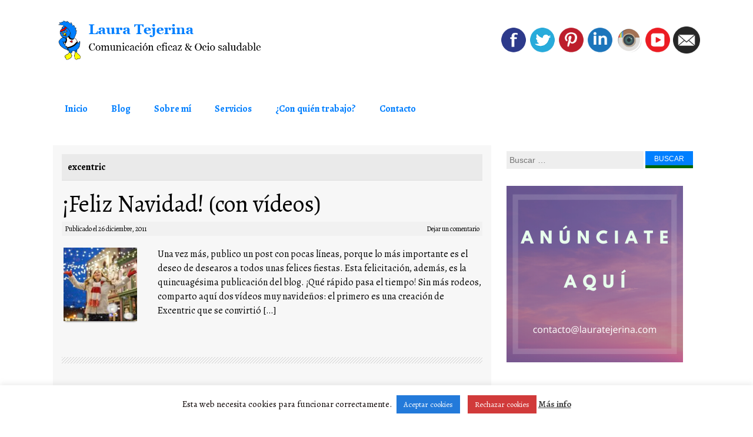

--- FILE ---
content_type: text/html; charset=UTF-8
request_url: https://lauratejerina.com/etiqueta/excentric/
body_size: 13691
content:
<!DOCTYPE html>
<html lang="es">
<head>
<meta charset="UTF-8">
<meta name="viewport" content="width=device-width, initial-scale=1">

<link rel="profile" href="https://gmpg.org/xfn/11">
<link rel="pingback" href="https://lauratejerina.com/xmlrpc.php">
	<link rel="shortcut icon" href="https://lauratejerina.com/wp-content/uploads/2014/08/favicon.png" />
<style>h2.site-description { display: none } </style><meta name='robots' content='index, follow, max-image-preview:large, max-snippet:-1, max-video-preview:-1' />

	<!-- This site is optimized with the Yoast SEO Premium plugin v24.0 (Yoast SEO v26.8) - https://yoast.com/product/yoast-seo-premium-wordpress/ -->
	<title>excentric &#8211; Laura Tejerina</title>
	<link rel="canonical" href="https://lauratejerina.com/etiqueta/excentric/" />
	<meta property="og:locale" content="es_ES" />
	<meta property="og:type" content="article" />
	<meta property="og:title" content="excentric archivos" />
	<meta property="og:url" content="https://lauratejerina.com/etiqueta/excentric/" />
	<meta property="og:site_name" content="Laura Tejerina" />
	<script type="application/ld+json" class="yoast-schema-graph">{"@context":"https://schema.org","@graph":[{"@type":"CollectionPage","@id":"https://lauratejerina.com/etiqueta/excentric/","url":"https://lauratejerina.com/etiqueta/excentric/","name":"excentric &#8211; Laura Tejerina","isPartOf":{"@id":"https://lauratejerina.com/#website"},"primaryImageOfPage":{"@id":"https://lauratejerina.com/etiqueta/excentric/#primaryimage"},"image":{"@id":"https://lauratejerina.com/etiqueta/excentric/#primaryimage"},"thumbnailUrl":"https://lauratejerina.com/wp-content/uploads/2011/12/feliz-navidad.jpg","breadcrumb":{"@id":"https://lauratejerina.com/etiqueta/excentric/#breadcrumb"},"inLanguage":"es"},{"@type":"ImageObject","inLanguage":"es","@id":"https://lauratejerina.com/etiqueta/excentric/#primaryimage","url":"https://lauratejerina.com/wp-content/uploads/2011/12/feliz-navidad.jpg","contentUrl":"https://lauratejerina.com/wp-content/uploads/2011/12/feliz-navidad.jpg","width":1280,"height":853,"caption":"¡Feliz Navidad! (con vídeos) – Laura Tejerina"},{"@type":"BreadcrumbList","@id":"https://lauratejerina.com/etiqueta/excentric/#breadcrumb","itemListElement":[{"@type":"ListItem","position":1,"name":"Portada","item":"https://lauratejerina.com/"},{"@type":"ListItem","position":2,"name":"excentric"}]},{"@type":"WebSite","@id":"https://lauratejerina.com/#website","url":"https://lauratejerina.com/","name":"Laura Tejerina","description":"Comunicación eficaz &amp; Ocio saludable","potentialAction":[{"@type":"SearchAction","target":{"@type":"EntryPoint","urlTemplate":"https://lauratejerina.com/?s={search_term_string}"},"query-input":{"@type":"PropertyValueSpecification","valueRequired":true,"valueName":"search_term_string"}}],"inLanguage":"es"}]}</script>
	<!-- / Yoast SEO Premium plugin. -->


<link rel="alternate" type="application/rss+xml" title="Laura Tejerina &raquo; Feed" href="https://lauratejerina.com/feed/" />
<link rel="alternate" type="application/rss+xml" title="Laura Tejerina &raquo; Feed de los comentarios" href="https://lauratejerina.com/comments/feed/" />
<link rel="alternate" type="application/rss+xml" title="Laura Tejerina &raquo; Etiqueta excentric del feed" href="https://lauratejerina.com/etiqueta/excentric/feed/" />
<!-- Shareaholic - https://www.shareaholic.com -->
<link rel='preload' href='//cdn.shareaholic.net/assets/pub/shareaholic.js' as='script'/>
<script data-no-minify='1' data-cfasync='false'>
_SHR_SETTINGS = {"endpoints":{"local_recs_url":"https:\/\/lauratejerina.com\/wp-admin\/admin-ajax.php?action=shareaholic_permalink_related","ajax_url":"https:\/\/lauratejerina.com\/wp-admin\/admin-ajax.php","share_counts_url":"https:\/\/lauratejerina.com\/wp-admin\/admin-ajax.php?action=shareaholic_share_counts_api"},"site_id":"6f258852815ef7b87b8e45e2fa373b14"};
</script>
<script data-no-minify='1' data-cfasync='false' src='//cdn.shareaholic.net/assets/pub/shareaholic.js' data-shr-siteid='6f258852815ef7b87b8e45e2fa373b14' async ></script>

<!-- Shareaholic Content Tags -->
<meta name='shareaholic:site_name' content='Laura Tejerina' />
<meta name='shareaholic:language' content='es' />
<meta name='shareaholic:article_visibility' content='private' />
<meta name='shareaholic:site_id' content='6f258852815ef7b87b8e45e2fa373b14' />
<meta name='shareaholic:wp_version' content='9.7.13' />

<!-- Shareaholic Content Tags End -->
		<!-- This site uses the Google Analytics by MonsterInsights plugin v9.0.2 - Using Analytics tracking - https://www.monsterinsights.com/ -->
							<script src="//www.googletagmanager.com/gtag/js?id=G-CW8RYWTM42"  data-cfasync="false" data-wpfc-render="false" type="text/javascript" async></script>
			<script data-cfasync="false" data-wpfc-render="false" type="text/javascript">
				var mi_version = '9.0.2';
				var mi_track_user = true;
				var mi_no_track_reason = '';
								var MonsterInsightsDefaultLocations = {"page_location":"https:\/\/lauratejerina.com\/etiqueta\/excentric\/"};
				if ( typeof MonsterInsightsPrivacyGuardFilter === 'function' ) {
					var MonsterInsightsLocations = (typeof MonsterInsightsExcludeQuery === 'object') ? MonsterInsightsPrivacyGuardFilter( MonsterInsightsExcludeQuery ) : MonsterInsightsPrivacyGuardFilter( MonsterInsightsDefaultLocations );
				} else {
					var MonsterInsightsLocations = (typeof MonsterInsightsExcludeQuery === 'object') ? MonsterInsightsExcludeQuery : MonsterInsightsDefaultLocations;
				}

								var disableStrs = [
										'ga-disable-G-CW8RYWTM42',
									];

				/* Function to detect opted out users */
				function __gtagTrackerIsOptedOut() {
					for (var index = 0; index < disableStrs.length; index++) {
						if (document.cookie.indexOf(disableStrs[index] + '=true') > -1) {
							return true;
						}
					}

					return false;
				}

				/* Disable tracking if the opt-out cookie exists. */
				if (__gtagTrackerIsOptedOut()) {
					for (var index = 0; index < disableStrs.length; index++) {
						window[disableStrs[index]] = true;
					}
				}

				/* Opt-out function */
				function __gtagTrackerOptout() {
					for (var index = 0; index < disableStrs.length; index++) {
						document.cookie = disableStrs[index] + '=true; expires=Thu, 31 Dec 2099 23:59:59 UTC; path=/';
						window[disableStrs[index]] = true;
					}
				}

				if ('undefined' === typeof gaOptout) {
					function gaOptout() {
						__gtagTrackerOptout();
					}
				}
								window.dataLayer = window.dataLayer || [];

				window.MonsterInsightsDualTracker = {
					helpers: {},
					trackers: {},
				};
				if (mi_track_user) {
					function __gtagDataLayer() {
						dataLayer.push(arguments);
					}

					function __gtagTracker(type, name, parameters) {
						if (!parameters) {
							parameters = {};
						}

						if (parameters.send_to) {
							__gtagDataLayer.apply(null, arguments);
							return;
						}

						if (type === 'event') {
														parameters.send_to = monsterinsights_frontend.v4_id;
							var hookName = name;
							if (typeof parameters['event_category'] !== 'undefined') {
								hookName = parameters['event_category'] + ':' + name;
							}

							if (typeof MonsterInsightsDualTracker.trackers[hookName] !== 'undefined') {
								MonsterInsightsDualTracker.trackers[hookName](parameters);
							} else {
								__gtagDataLayer('event', name, parameters);
							}
							
						} else {
							__gtagDataLayer.apply(null, arguments);
						}
					}

					__gtagTracker('js', new Date());
					__gtagTracker('set', {
						'developer_id.dZGIzZG': true,
											});
					if ( MonsterInsightsLocations.page_location ) {
						__gtagTracker('set', MonsterInsightsLocations);
					}
										__gtagTracker('config', 'G-CW8RYWTM42', {"forceSSL":"true","link_attribution":"true"} );
															window.gtag = __gtagTracker;										(function () {
						/* https://developers.google.com/analytics/devguides/collection/analyticsjs/ */
						/* ga and __gaTracker compatibility shim. */
						var noopfn = function () {
							return null;
						};
						var newtracker = function () {
							return new Tracker();
						};
						var Tracker = function () {
							return null;
						};
						var p = Tracker.prototype;
						p.get = noopfn;
						p.set = noopfn;
						p.send = function () {
							var args = Array.prototype.slice.call(arguments);
							args.unshift('send');
							__gaTracker.apply(null, args);
						};
						var __gaTracker = function () {
							var len = arguments.length;
							if (len === 0) {
								return;
							}
							var f = arguments[len - 1];
							if (typeof f !== 'object' || f === null || typeof f.hitCallback !== 'function') {
								if ('send' === arguments[0]) {
									var hitConverted, hitObject = false, action;
									if ('event' === arguments[1]) {
										if ('undefined' !== typeof arguments[3]) {
											hitObject = {
												'eventAction': arguments[3],
												'eventCategory': arguments[2],
												'eventLabel': arguments[4],
												'value': arguments[5] ? arguments[5] : 1,
											}
										}
									}
									if ('pageview' === arguments[1]) {
										if ('undefined' !== typeof arguments[2]) {
											hitObject = {
												'eventAction': 'page_view',
												'page_path': arguments[2],
											}
										}
									}
									if (typeof arguments[2] === 'object') {
										hitObject = arguments[2];
									}
									if (typeof arguments[5] === 'object') {
										Object.assign(hitObject, arguments[5]);
									}
									if ('undefined' !== typeof arguments[1].hitType) {
										hitObject = arguments[1];
										if ('pageview' === hitObject.hitType) {
											hitObject.eventAction = 'page_view';
										}
									}
									if (hitObject) {
										action = 'timing' === arguments[1].hitType ? 'timing_complete' : hitObject.eventAction;
										hitConverted = mapArgs(hitObject);
										__gtagTracker('event', action, hitConverted);
									}
								}
								return;
							}

							function mapArgs(args) {
								var arg, hit = {};
								var gaMap = {
									'eventCategory': 'event_category',
									'eventAction': 'event_action',
									'eventLabel': 'event_label',
									'eventValue': 'event_value',
									'nonInteraction': 'non_interaction',
									'timingCategory': 'event_category',
									'timingVar': 'name',
									'timingValue': 'value',
									'timingLabel': 'event_label',
									'page': 'page_path',
									'location': 'page_location',
									'title': 'page_title',
									'referrer' : 'page_referrer',
								};
								for (arg in args) {
																		if (!(!args.hasOwnProperty(arg) || !gaMap.hasOwnProperty(arg))) {
										hit[gaMap[arg]] = args[arg];
									} else {
										hit[arg] = args[arg];
									}
								}
								return hit;
							}

							try {
								f.hitCallback();
							} catch (ex) {
							}
						};
						__gaTracker.create = newtracker;
						__gaTracker.getByName = newtracker;
						__gaTracker.getAll = function () {
							return [];
						};
						__gaTracker.remove = noopfn;
						__gaTracker.loaded = true;
						window['__gaTracker'] = __gaTracker;
					})();
									} else {
										console.log("");
					(function () {
						function __gtagTracker() {
							return null;
						}

						window['__gtagTracker'] = __gtagTracker;
						window['gtag'] = __gtagTracker;
					})();
									}
			</script>
				<!-- / Google Analytics by MonsterInsights -->
		<style id='wp-img-auto-sizes-contain-inline-css' type='text/css'>
img:is([sizes=auto i],[sizes^="auto," i]){contain-intrinsic-size:3000px 1500px}
/*# sourceURL=wp-img-auto-sizes-contain-inline-css */
</style>
<style id='wp-emoji-styles-inline-css' type='text/css'>

	img.wp-smiley, img.emoji {
		display: inline !important;
		border: none !important;
		box-shadow: none !important;
		height: 1em !important;
		width: 1em !important;
		margin: 0 0.07em !important;
		vertical-align: -0.1em !important;
		background: none !important;
		padding: 0 !important;
	}
/*# sourceURL=wp-emoji-styles-inline-css */
</style>
<link rel='stylesheet' id='contact-form-7-css' href='https://lauratejerina.com/wp-content/plugins/contact-form-7/includes/css/styles.css?ver=6.1.4' type='text/css' media='all' />
<link rel='stylesheet' id='cookie-law-info-css' href='https://lauratejerina.com/wp-content/plugins/cookie-law-info/legacy/public/css/cookie-law-info-public.css?ver=3.3.9.1' type='text/css' media='all' />
<link rel='stylesheet' id='cookie-law-info-gdpr-css' href='https://lauratejerina.com/wp-content/plugins/cookie-law-info/legacy/public/css/cookie-law-info-gdpr.css?ver=3.3.9.1' type='text/css' media='all' />
<link rel='stylesheet' id='ccpdrc-style-css' href='https://lauratejerina.com/wp-content/plugins/content-copy-protection-disable-right-click/assets/style.css?ver=1.0.3' type='text/css' media='all' />
<link rel='stylesheet' id='coller-slider-style-css' href='https://lauratejerina.com/wp-content/themes/coller-pro/css/jquery.bxslider.css?ver=f418de8863b8b03e035cfaeb43abf6ca' type='text/css' media='all' />
<link rel='stylesheet' id='coller-style-css' href='https://lauratejerina.com/wp-content/themes/coller-pro/style.css?ver=f418de8863b8b03e035cfaeb43abf6ca' type='text/css' media='all' />
<link rel='stylesheet' id='coller-layout-css' href='https://lauratejerina.com/wp-content/themes/coller-pro/css/layouts/content-sidebar.css?ver=f418de8863b8b03e035cfaeb43abf6ca' type='text/css' media='all' />
<script type="text/javascript" src="https://lauratejerina.com/wp-content/plugins/google-analytics-premium/assets/js/frontend-gtag.min.js?ver=9.0.2" id="monsterinsights-frontend-script-js"></script>
<script data-cfasync="false" data-wpfc-render="false" type="text/javascript" id='monsterinsights-frontend-script-js-extra'>/* <![CDATA[ */
var monsterinsights_frontend = {"js_events_tracking":"true","download_extensions":"doc,pdf,ppt,zip,xls,docx,pptx,xlsx","inbound_paths":"[{\"path\":\"\\\/go\\\/\",\"label\":\"affiliate\"},{\"path\":\"\\\/recommend\\\/\",\"label\":\"affiliate\"}]","home_url":"https:\/\/lauratejerina.com","hash_tracking":"false","v4_id":"G-CW8RYWTM42"};/* ]]> */
</script>
<script type="text/javascript" src="https://lauratejerina.com/wp-includes/js/jquery/jquery.min.js?ver=3.7.1" id="jquery-core-js"></script>
<script type="text/javascript" src="https://lauratejerina.com/wp-includes/js/jquery/jquery-migrate.min.js?ver=3.4.1" id="jquery-migrate-js"></script>
<script type="text/javascript" id="cookie-law-info-js-extra">
/* <![CDATA[ */
var Cli_Data = {"nn_cookie_ids":[],"cookielist":[],"non_necessary_cookies":[],"ccpaEnabled":"","ccpaRegionBased":"","ccpaBarEnabled":"","strictlyEnabled":["necessary","obligatoire"],"ccpaType":"gdpr","js_blocking":"1","custom_integration":"","triggerDomRefresh":"","secure_cookies":""};
var cli_cookiebar_settings = {"animate_speed_hide":"500","animate_speed_show":"500","background":"#FFF","border":"#b1a6a6c2","border_on":"","button_1_button_colour":"#237ada","button_1_button_hover":"#1c62ae","button_1_link_colour":"#fff","button_1_as_button":"1","button_1_new_win":"","button_2_button_colour":"#333","button_2_button_hover":"#292929","button_2_link_colour":"#444","button_2_as_button":"","button_2_hidebar":"","button_3_button_colour":"#d13a3a","button_3_button_hover":"#a72e2e","button_3_link_colour":"#fff","button_3_as_button":"1","button_3_new_win":"","button_4_button_colour":"#000","button_4_button_hover":"#000000","button_4_link_colour":"#333333","button_4_as_button":"","button_7_button_colour":"#61a229","button_7_button_hover":"#4e8221","button_7_link_colour":"#fff","button_7_as_button":"1","button_7_new_win":"","font_family":"inherit","header_fix":"","notify_animate_hide":"1","notify_animate_show":"","notify_div_id":"#cookie-law-info-bar","notify_position_horizontal":"right","notify_position_vertical":"bottom","scroll_close":"","scroll_close_reload":"","accept_close_reload":"","reject_close_reload":"","showagain_tab":"","showagain_background":"#fff","showagain_border":"#000","showagain_div_id":"#cookie-law-info-again","showagain_x_position":"100px","text":"#0a0000","show_once_yn":"","show_once":"10000","logging_on":"","as_popup":"","popup_overlay":"1","bar_heading_text":"","cookie_bar_as":"banner","popup_showagain_position":"bottom-right","widget_position":"left"};
var log_object = {"ajax_url":"https://lauratejerina.com/wp-admin/admin-ajax.php"};
//# sourceURL=cookie-law-info-js-extra
/* ]]> */
</script>
<script type="text/javascript" src="https://lauratejerina.com/wp-content/plugins/cookie-law-info/legacy/public/js/cookie-law-info-public.js?ver=3.3.9.1" id="cookie-law-info-js"></script>
<script type="text/javascript" src="https://lauratejerina.com/wp-content/themes/coller-pro/js/jquery.bxslider.min.js?ver=f418de8863b8b03e035cfaeb43abf6ca" id="coller-slider-js"></script>
<script type="text/javascript" src="https://lauratejerina.com/wp-content/themes/coller-pro/js/mm.js?ver=f418de8863b8b03e035cfaeb43abf6ca" id="coller-mm-js"></script>
<link rel="https://api.w.org/" href="https://lauratejerina.com/wp-json/" /><link rel="alternate" title="JSON" type="application/json" href="https://lauratejerina.com/wp-json/wp/v2/tags/359" /><link rel="EditURI" type="application/rsd+xml" title="RSD" href="https://lauratejerina.com/xmlrpc.php?rsd" />
<style>h1.menu-toggle { display: none; }</style><style></style>  		<style id="coller-custom-style">
  		  			a,
  			h1.entry-title a:hover,
  			.widget a:hover
  			 { color: #007fff }
  			.widget_search input[type=submit],.widget_search input[type=submit]:hover 
  			{ background: #007fff }
  			.main-navigation li:hover > a
  			{border-top: #007fff solid 4px;}
  		  		  			.site-description { color: #007fff }
  		  		  			h1.site-title a { color: #007fff }
  		  		  			.main-navigation { background: #ffffff }
  		  		  			.main-navigation a { color: #007fff }
  		  		  			.main-navigation ul ul, .main-navigation li:hover > a { background: #e8e8e8 }
  		  		  			.main-navigation ul ul a, .main-navigation li:hover > a { color: #007fff }
  		  		  			.main-navigation ul ul li:hover > a { background: #b5b5b5 }
  		  		  			.main-navigation ul ul li:hover > a { color: #007fff }
  		  		  		  			#secondary { background: #ffffff }
  		  		  			#primary,
  			#primary .entry-title a,
  			#primary .entry-meta a
  			{ color: #000000 }
  		  		  			#secondary,
  			#secondary .widget a,
  			#secondary h1.widget-title
  			{ color: #000000 }
  		  		  			#colophon { background: #FFFFFF }
  		  		  			#colophon { color: #404040 }
  		  		</style>
  	
  			  	   <link href='https://fonts.googleapis.com/css?family=Alegreya:400,700' rel='stylesheet' type='text/css'>
			  	   <style>body { font-family: "Alegreya", sans-serif;}</style>
			   </head>

<body data-rsssl=1 class="archive tag tag-excentric tag-359 wp-theme-coller-pro">
<div id="page" class="hfeed site">
		<header id="masthead" class="site-header" role="banner">
		<div class="site-branding">
			<h1 class="site-title logo-container"><a href="https://lauratejerina.com/" title="Laura Tejerina" rel="home">
      <img class='main_logo' src='https://lauratejerina.com/wp-content/uploads/2014/08/logotipo.png' title='Laura Tejerina'></a></h1>		</div>
        
        <div id="social_icons">
		    			 <a target="_blank" href="https://facebook.com/quierosertublogger" title="Facebook" ><img src="https://lauratejerina.com/wp-content/themes/coller-pro/images/facebook.png"></a>
                         			 <a target="_blank" href="http://twitter.com/lauratejerina" title="Twitter" ><img src="https://lauratejerina.com/wp-content/themes/coller-pro/images/twitter.png"></a>
                                       			 <a target="_blank" href="https://pinterest.com/lauratejerina" title="Pinterest" ><img src="https://lauratejerina.com/wp-content/themes/coller-pro/images/pinterest.png"></a>
                          			 <a target="_blank" href="https://es.linkedin.com/in/lautegar" title="Linked In" ><img src="https://lauratejerina.com/wp-content/themes/coller-pro/images/linkedin.png"></a>
                          			 <a target="_blank" href="https://instagram.com/pelucheando" title="Instagram" ><img src="https://lauratejerina.com/wp-content/themes/coller-pro/images/instagram.png"></a>
                          			 <a target="_blank" href="https://youtube.com/lauratejerina" title="YouTube" ><img src="https://lauratejerina.com/wp-content/themes/coller-pro/images/youtube.png"></a>
                                                                 			 <a target="_blank" href="contacto" title="Mail" ><img src="https://lauratejerina.com/wp-content/themes/coller-pro/images/mail.png"></a>
                       </div>	
        
	</header><!-- #masthead -->
    <style>
    	#masthead {
	    	background: url();
	    	    	}
    </style>	
       <nav id="site-navigation" class="main-navigation" role="navigation">
         <div id="nav-container">
			<h1 class="menu-toggle">Menú</h1>
			<div class="screen-reader-text skip-link"><a href="#content" title="Saltar al contenido">Saltar al contenido</a></div>

			<div class="menu-menu-1-container"><ul id="menu-menu-1" class="menu"><li id="menu-item-2041" class="menu-item menu-item-type-custom menu-item-object-custom menu-item-home menu-item-2041"><a href="https://lauratejerina.com">Inicio</a></li>
<li id="menu-item-2036" class="menu-item menu-item-type-custom menu-item-object-custom menu-item-home menu-item-has-children menu-item-2036"><a href="https://lauratejerina.com">Blog</a>
<ul class="sub-menu">
	<li id="menu-item-2029" class="menu-item menu-item-type-taxonomy menu-item-object-category menu-item-2029"><a href="https://lauratejerina.com/secciones/experiencias/">Experiencias</a></li>
	<li id="menu-item-2033" class="menu-item menu-item-type-taxonomy menu-item-object-category menu-item-2033"><a href="https://lauratejerina.com/secciones/fitness/">Fitness</a></li>
	<li id="menu-item-2031" class="menu-item menu-item-type-taxonomy menu-item-object-category menu-item-2031"><a href="https://lauratejerina.com/secciones/tecnologia/">Tecnología</a></li>
	<li id="menu-item-2034" class="menu-item menu-item-type-taxonomy menu-item-object-category menu-item-2034"><a href="https://lauratejerina.com/secciones/redes-sociales/">Redes sociales</a></li>
	<li id="menu-item-2035" class="menu-item menu-item-type-taxonomy menu-item-object-category menu-item-2035"><a href="https://lauratejerina.com/secciones/follow-friday/">Mis #FF</a></li>
	<li id="menu-item-2032" class="menu-item menu-item-type-taxonomy menu-item-object-category menu-item-2032"><a href="https://lauratejerina.com/secciones/peluches/">Peluches</a></li>
	<li id="menu-item-2030" class="menu-item menu-item-type-taxonomy menu-item-object-category menu-item-2030"><a href="https://lauratejerina.com/secciones/mas/">Más&#8230;</a></li>
</ul>
</li>
<li id="menu-item-2028" class="menu-item menu-item-type-post_type menu-item-object-page menu-item-2028"><a href="https://lauratejerina.com/sobre-mi/">Sobre mí</a></li>
<li id="menu-item-2465" class="menu-item menu-item-type-post_type menu-item-object-page menu-item-2465"><a href="https://lauratejerina.com/servicios/">Servicios</a></li>
<li id="menu-item-2026" class="menu-item menu-item-type-post_type menu-item-object-page menu-item-2026"><a href="https://lauratejerina.com/clientes/">¿Con quién trabajo?</a></li>
<li id="menu-item-2027" class="menu-item menu-item-type-post_type menu-item-object-page menu-item-2027"><a href="https://lauratejerina.com/contacto/">Contacto</a></li>
</ul></div>          </div>  
		</nav><!-- #site-navigation -->
        

	<div id="content" class="site-content">
    
	<section id="primary" class="content-area">
		<main id="main" class="site-main" role="main">

		
			<header class="page-header">
				<h1 class="page-title">
					excentric				</h1>
							</header><!-- .page-header -->

						
				
<article id="post-1726" class="post-1726 post type-post status-publish format-standard has-post-thumbnail hentry category-mas tag-21 tag-22 tag-excentric tag-feliz-ano-nuevo tag-feliz-navidad tag-javier-san-roman tag-los-padres-no-existen tag-mas-2 tag-mis-mejores-deseos tag-navidad tag-redes-sociales-2 tag-reyes-magos tag-social-media tag-tecnologia-2">
	<header class="entry-header">
		<h1 class="entry-title"><a href="https://lauratejerina.com/feliz-navidad-2011-videos/" rel="bookmark">¡Feliz Navidad! (con vídeos)</a></h1>

				<div class="entry-meta">
			<span class="posted-on">Publicado el <a href="https://lauratejerina.com/feliz-navidad-2011-videos/" title="5:18 pm" rel="bookmark"><time class="entry-date published" datetime="2011-12-26T17:18:18+01:00">26 diciembre, 2011</time><time class="updated" datetime="2019-11-03T17:56:26+01:00">3 noviembre, 2019</time></a></span><span class="byline"> por <span class="author vcard"><a class="url fn n" href="https://lauratejerina.com/author/laubolly2/" title="Ver todos los posts de Laura Tejerina">Laura Tejerina</a></span></span>            		<span class="comments-link"> <a href="https://lauratejerina.com/feliz-navidad-2011-videos/#respond">Dejar un comentario</a></span>
				</div><!-- .entry-meta -->
			</header><!-- .entry-header -->

	        <div id="featured_image">
    	<img width="150" height="150" src="https://lauratejerina.com/wp-content/uploads/2011/12/feliz-navidad-150x150.jpg" class="attachment-150x150 size-150x150 wp-post-image" alt="¡Feliz Navidad! (con vídeos) – Laura Tejerina" decoding="async" />    </div>
    	<div class="entry-content">
		<div style='display:none;' class='shareaholic-canvas' data-app='share_buttons' data-title='¡Feliz Navidad! (con vídeos)' data-link='https://lauratejerina.com/feliz-navidad-2011-videos/' data-app-id-name='category_above_content'></div><p>Una vez más, publico un post con pocas líneas, porque lo más importante es el deseo de desearos a todos unas felices fiestas. Esta felicitación, además, es la quincuagésima publicación del blog. ¡Qué rápido pasa el tiempo! Sin más rodeos, comparto aquí dos vídeos muy navideños: el primero es una creación de Excentric que se convirtió [&hellip;]</p>
<div style='display:none;' class='shareaholic-canvas' data-app='share_buttons' data-title='¡Feliz Navidad! (con vídeos)' data-link='https://lauratejerina.com/feliz-navidad-2011-videos/' data-app-id-name='category_below_content'></div>	</div><!-- .entry-content -->
	
</article><!-- #post-## -->

			
			
		
		</main><!-- #main -->
	</section><!-- #primary -->

	<div id="secondary" class="widget-area" role="complementary">
				<aside id="search-2" class="widget widget_search"><form role="search" method="get" class="search-form" action="https://lauratejerina.com/">
	<label>
		<span class="screen-reader-text">Buscar...</span>
		<input type="search" class="search-field" placeholder="Buscar &hellip;" value="" name="s" title="Buscar...">
	</label>
	<input type="submit" class="search-submit" value="Buscar">
</form>
</aside><aside id="media_image-2" class="widget widget_media_image"><a href="mailto:contacto@lauratejerina.com"><img width="300" height="300" src="https://lauratejerina.com/wp-content/uploads/2020/03/anúnciate-aquí-banner-laura-tejerina-300x300.png" class="image wp-image-11011  attachment-medium size-medium" alt="Anúnciate aquí – Laura Tejerina" style="max-width: 100%; height: auto;" decoding="async" loading="lazy" srcset="https://lauratejerina.com/wp-content/uploads/2020/03/anúnciate-aquí-banner-laura-tejerina.png 300w, https://lauratejerina.com/wp-content/uploads/2020/03/anúnciate-aquí-banner-laura-tejerina-150x150.png 150w" sizes="auto, (max-width: 300px) 100vw, 300px" /></a></aside><aside id="text-3" class="widget widget_text"><h1 class="widget-title">¿Necesitas contenidos para tu blog?</h1>			<div class="textwidget"><a href="http://quierosertublogger.com" target="_blank"><img src="https://lauratejerina.com/wp-content/uploads/2019/09/quierosertublogger-web.png"></a> </div>
		</aside><aside id="text-4" class="widget widget_text"><h1 class="widget-title">Aprende sobre turismo cinematográfico</h1>			<div class="textwidget"><a href="http://cineturismo.es" target="_blank"><img src="https://lauratejerina.com/wp-content/uploads/2019/11/cineturismo-logo-negro-ampliado.jpg"></a> </div>
		</aside><aside id="text-7" class="widget widget_text"><h1 class="widget-title">Mis servicios de deporte y bienestar en Madrid</h1>			<div class="textwidget"><a href="http://despiertayentrena.com" target="_blank"><img src="https://lauratejerina.com/wp-content/uploads/2015/09/despierta-y-entrena-e1442863365665.jpg"></a> </div>
		</aside><aside id="text-8" class="widget widget_text"><h1 class="widget-title">Mi herramienta de marketing favorita</h1>			<div class="textwidget"><p><a href="https://coschedule.com/r/o787304" target="_blank"><img decoding="async" src="https://lauratejerina.com/wp-content/uploads/2020/08/coschedule-logo.jpg" /></a></p>
</div>
		</aside><aside id="text-9" class="widget widget_text"><h1 class="widget-title">Coaching por chat</h1>			<div class="textwidget"><p style="text-align: center;"><a href="https://www.coach.me/find-a-coach?ref=2Jgw5" target="_blank" rel="noopener">Find a coach</a>!</p>
<p><a href="https://www.coach.me/find-a-coach?ref=2Jgw5" target="_blank" rel="noopener"><img loading="lazy" decoding="async" class="aligncenter" src="https://lauratejerina.com/wp-content/uploads/2021/11/coach.me-laura-tejerina.png" alt="" width="300" height="300" /></a></p>
<p>&nbsp;</p>
</div>
		</aside>	</div><!-- #secondary -->

	</div><!-- #content -->

	<footer id="colophon" class="site-footer" role="contentinfo">
        <div id="footer-container">
            <div id="footer-navigation"> 
            <div class="menu-menu-2-container"><ul id="menu-menu-2" class="menu"><li id="menu-item-2042" class="menu-item menu-item-type-custom menu-item-object-custom menu-item-home menu-item-2042"><a href="https://lauratejerina.com">Inicio</a></li>
<li id="menu-item-2040" class="menu-item menu-item-type-post_type menu-item-object-page menu-item-2040"><a href="https://lauratejerina.com/sobre-mi/">Sobre mí</a></li>
<li id="menu-item-2466" class="menu-item menu-item-type-post_type menu-item-object-page menu-item-2466"><a href="https://lauratejerina.com/servicios/">Servicios</a></li>
<li id="menu-item-2038" class="menu-item menu-item-type-post_type menu-item-object-page menu-item-2038"><a href="https://lauratejerina.com/clientes/">Clientes</a></li>
<li id="menu-item-2039" class="menu-item menu-item-type-post_type menu-item-object-page menu-item-2039"><a href="https://lauratejerina.com/contacto/">Contacto</a></li>
</ul></div>            </div> 
            
            
        	            <div id="footertext">
           © Laura Tejerina. Todos los derechos reservados. | <a href="https://lauratejerina.com/aviso-legal">Aviso legal</a> | <a href="https://lauratejerina.com/politica-de-privacidad">Política de privacidad</a> | <a href="https://lauratejerina.com/aviso-de-cookies">Política de cookies</a> </div> 	
			        	 
            
                       <div class="site-info">
                                Diseño adaptado por Laura Tejerina a partir de Coller, un tema Wordpress de <a href="http://rohitink.com" rel="designer">Rohit Tripathi</a>            </div><!-- .site-info -->
          
        </div><!--#footer-container--> 
	</footer><!-- #colophon -->
</div><!-- #page -->
	<script type="speculationrules">
{"prefetch":[{"source":"document","where":{"and":[{"href_matches":"/*"},{"not":{"href_matches":["/wp-*.php","/wp-admin/*","/wp-content/uploads/*","/wp-content/*","/wp-content/plugins/*","/wp-content/themes/coller-pro/*","/*\\?(.+)"]}},{"not":{"selector_matches":"a[rel~=\"nofollow\"]"}},{"not":{"selector_matches":".no-prefetch, .no-prefetch a"}}]},"eagerness":"conservative"}]}
</script>
<!--googleoff: all--><div id="cookie-law-info-bar" data-nosnippet="true"><span>Esta web necesita cookies para funcionar correctamente. <a role='button' data-cli_action="accept" id="cookie_action_close_header" class="medium cli-plugin-button cli-plugin-main-button cookie_action_close_header cli_action_button wt-cli-accept-btn" style="margin:5px">Aceptar cookies</a> <a role='button' id="cookie_action_close_header_reject" class="medium cli-plugin-button cli-plugin-main-button cookie_action_close_header_reject cli_action_button wt-cli-reject-btn" data-cli_action="reject">Rechazar cookies</a> <a href="https://lauratejerina.com/aviso-de-cookies" id="CONSTANT_OPEN_URL" target="_blank" class="cli-plugin-main-link">Más info</a></span></div><div id="cookie-law-info-again" data-nosnippet="true"><span id="cookie_hdr_showagain">Manage consent</span></div><div class="cli-modal" data-nosnippet="true" id="cliSettingsPopup" tabindex="-1" role="dialog" aria-labelledby="cliSettingsPopup" aria-hidden="true">
  <div class="cli-modal-dialog" role="document">
	<div class="cli-modal-content cli-bar-popup">
		  <button type="button" class="cli-modal-close" id="cliModalClose">
			<svg class="" viewBox="0 0 24 24"><path d="M19 6.41l-1.41-1.41-5.59 5.59-5.59-5.59-1.41 1.41 5.59 5.59-5.59 5.59 1.41 1.41 5.59-5.59 5.59 5.59 1.41-1.41-5.59-5.59z"></path><path d="M0 0h24v24h-24z" fill="none"></path></svg>
			<span class="wt-cli-sr-only">Cerrar</span>
		  </button>
		  <div class="cli-modal-body">
			<div class="cli-container-fluid cli-tab-container">
	<div class="cli-row">
		<div class="cli-col-12 cli-align-items-stretch cli-px-0">
			<div class="cli-privacy-overview">
				<h4>Privacy Overview</h4>				<div class="cli-privacy-content">
					<div class="cli-privacy-content-text">This website uses cookies to improve your experience while you navigate through the website. Out of these, the cookies that are categorized as necessary are stored on your browser as they are essential for the working of basic functionalities of the website. We also use third-party cookies that help us analyze and understand how you use this website. These cookies will be stored in your browser only with your consent. You also have the option to opt-out of these cookies. But opting out of some of these cookies may affect your browsing experience.</div>
				</div>
				<a class="cli-privacy-readmore" aria-label="Mostrar más" role="button" data-readmore-text="Mostrar más" data-readless-text="Mostrar menos"></a>			</div>
		</div>
		<div class="cli-col-12 cli-align-items-stretch cli-px-0 cli-tab-section-container">
												<div class="cli-tab-section">
						<div class="cli-tab-header">
							<a role="button" tabindex="0" class="cli-nav-link cli-settings-mobile" data-target="necessary" data-toggle="cli-toggle-tab">
								Necessary							</a>
															<div class="wt-cli-necessary-checkbox">
									<input type="checkbox" class="cli-user-preference-checkbox"  id="wt-cli-checkbox-necessary" data-id="checkbox-necessary" checked="checked"  />
									<label class="form-check-label" for="wt-cli-checkbox-necessary">Necessary</label>
								</div>
								<span class="cli-necessary-caption">Siempre activado</span>
													</div>
						<div class="cli-tab-content">
							<div class="cli-tab-pane cli-fade" data-id="necessary">
								<div class="wt-cli-cookie-description">
									Necessary cookies are absolutely essential for the website to function properly. This category only includes cookies that ensures basic functionalities and security features of the website. These cookies do not store any personal information.								</div>
							</div>
						</div>
					</div>
																	<div class="cli-tab-section">
						<div class="cli-tab-header">
							<a role="button" tabindex="0" class="cli-nav-link cli-settings-mobile" data-target="non-necessary" data-toggle="cli-toggle-tab">
								Non-necessary							</a>
															<div class="cli-switch">
									<input type="checkbox" id="wt-cli-checkbox-non-necessary" class="cli-user-preference-checkbox"  data-id="checkbox-non-necessary" checked='checked' />
									<label for="wt-cli-checkbox-non-necessary" class="cli-slider" data-cli-enable="Activado" data-cli-disable="Desactivado"><span class="wt-cli-sr-only">Non-necessary</span></label>
								</div>
													</div>
						<div class="cli-tab-content">
							<div class="cli-tab-pane cli-fade" data-id="non-necessary">
								<div class="wt-cli-cookie-description">
									Any cookies that may not be particularly necessary for the website to function and is used specifically to collect user personal data via analytics, ads, other embedded contents are termed as non-necessary cookies. It is mandatory to procure user consent prior to running these cookies on your website.								</div>
							</div>
						</div>
					</div>
										</div>
	</div>
</div>
		  </div>
		  <div class="cli-modal-footer">
			<div class="wt-cli-element cli-container-fluid cli-tab-container">
				<div class="cli-row">
					<div class="cli-col-12 cli-align-items-stretch cli-px-0">
						<div class="cli-tab-footer wt-cli-privacy-overview-actions">
						
															<a id="wt-cli-privacy-save-btn" role="button" tabindex="0" data-cli-action="accept" class="wt-cli-privacy-btn cli_setting_save_button wt-cli-privacy-accept-btn cli-btn">GUARDAR Y ACEPTAR</a>
													</div>
						
					</div>
				</div>
			</div>
		</div>
	</div>
  </div>
</div>
<div class="cli-modal-backdrop cli-fade cli-settings-overlay"></div>
<div class="cli-modal-backdrop cli-fade cli-popupbar-overlay"></div>
<!--googleon: all--><script type="text/javascript">
		/* MonsterInsights Scroll Tracking */
		if ( typeof(jQuery) !== 'undefined' ) {
		jQuery( document ).ready(function(){
		function monsterinsights_scroll_tracking_load() {
		if ( ( typeof(__gaTracker) !== 'undefined' && __gaTracker && __gaTracker.hasOwnProperty( "loaded" ) && __gaTracker.loaded == true ) || ( typeof(__gtagTracker) !== 'undefined' && __gtagTracker ) ) {
		(function(factory) {
		factory(jQuery);
		}(function($) {

		/* Scroll Depth */
		"use strict";
		var defaults = {
		percentage: true
		};

		var $window = $(window),
		cache = [],
		scrollEventBound = false,
		lastPixelDepth = 0;

		/*
		* Plugin
		*/

		$.scrollDepth = function(options) {

		var startTime = +new Date();

		options = $.extend({}, defaults, options);

		/*
		* Functions
		*/

		function sendEvent(action, label, scrollDistance, timing) {
		if ( 'undefined' === typeof MonsterInsightsObject || 'undefined' === typeof MonsterInsightsObject.sendEvent ) {
		return;
		}
			var paramName = action.toLowerCase();
	var fieldsArray = {
	send_to: 'G-CW8RYWTM42',
	non_interaction: true
	};
	fieldsArray[paramName] = label;

	if (arguments.length > 3) {
	fieldsArray.scroll_timing = timing
	MonsterInsightsObject.sendEvent('event', 'scroll_depth', fieldsArray);
	} else {
	MonsterInsightsObject.sendEvent('event', 'scroll_depth', fieldsArray);
	}
			}

		function calculateMarks(docHeight) {
		return {
		'25%' : parseInt(docHeight * 0.25, 10),
		'50%' : parseInt(docHeight * 0.50, 10),
		'75%' : parseInt(docHeight * 0.75, 10),
		/* Cushion to trigger 100% event in iOS */
		'100%': docHeight - 5
		};
		}

		function checkMarks(marks, scrollDistance, timing) {
		/* Check each active mark */
		$.each(marks, function(key, val) {
		if ( $.inArray(key, cache) === -1 && scrollDistance >= val ) {
		sendEvent('Percentage', key, scrollDistance, timing);
		cache.push(key);
		}
		});
		}

		function rounded(scrollDistance) {
		/* Returns String */
		return (Math.floor(scrollDistance/250) * 250).toString();
		}

		function init() {
		bindScrollDepth();
		}

		/*
		* Public Methods
		*/

		/* Reset Scroll Depth with the originally initialized options */
		$.scrollDepth.reset = function() {
		cache = [];
		lastPixelDepth = 0;
		$window.off('scroll.scrollDepth');
		bindScrollDepth();
		};

		/* Add DOM elements to be tracked */
		$.scrollDepth.addElements = function(elems) {

		if (typeof elems == "undefined" || !$.isArray(elems)) {
		return;
		}

		$.merge(options.elements, elems);

		/* If scroll event has been unbound from window, rebind */
		if (!scrollEventBound) {
		bindScrollDepth();
		}

		};

		/* Remove DOM elements currently tracked */
		$.scrollDepth.removeElements = function(elems) {

		if (typeof elems == "undefined" || !$.isArray(elems)) {
		return;
		}

		$.each(elems, function(index, elem) {

		var inElementsArray = $.inArray(elem, options.elements);
		var inCacheArray = $.inArray(elem, cache);

		if (inElementsArray != -1) {
		options.elements.splice(inElementsArray, 1);
		}

		if (inCacheArray != -1) {
		cache.splice(inCacheArray, 1);
		}

		});

		};

		/*
		* Throttle function borrowed from:
		* Underscore.js 1.5.2
		* http://underscorejs.org
		* (c) 2009-2013 Jeremy Ashkenas, DocumentCloud and Investigative Reporters & Editors
		* Underscore may be freely distributed under the MIT license.
		*/

		function throttle(func, wait) {
		var context, args, result;
		var timeout = null;
		var previous = 0;
		var later = function() {
		previous = new Date;
		timeout = null;
		result = func.apply(context, args);
		};
		return function() {
		var now = new Date;
		if (!previous) previous = now;
		var remaining = wait - (now - previous);
		context = this;
		args = arguments;
		if (remaining <= 0) {
		clearTimeout(timeout);
		timeout = null;
		previous = now;
		result = func.apply(context, args);
		} else if (!timeout) {
		timeout = setTimeout(later, remaining);
		}
		return result;
		};
		}

		/*
		* Scroll Event
		*/

		function bindScrollDepth() {

		scrollEventBound = true;

		$window.on('scroll.scrollDepth', throttle(function() {
		/*
		* We calculate document and window height on each scroll event to
		* account for dynamic DOM changes.
		*/

		var docHeight = $(document).height(),
		winHeight = window.innerHeight ? window.innerHeight : $window.height(),
		scrollDistance = $window.scrollTop() + winHeight,

		/* Recalculate percentage marks */
		marks = calculateMarks(docHeight),

		/* Timing */
		timing = +new Date - startTime;

		checkMarks(marks, scrollDistance, timing);
		}, 500));

		}

		init();
		};

		/* UMD export */
		return $.scrollDepth;

		}));

		jQuery.scrollDepth();
		} else {
		setTimeout(monsterinsights_scroll_tracking_load, 200);
		}
		}
		monsterinsights_scroll_tracking_load();
		});
		}
		/* End MonsterInsights Scroll Tracking */
		
</script><script type="text/javascript" src="https://lauratejerina.com/wp-includes/js/dist/hooks.min.js?ver=dd5603f07f9220ed27f1" id="wp-hooks-js"></script>
<script type="text/javascript" src="https://lauratejerina.com/wp-includes/js/dist/i18n.min.js?ver=c26c3dc7bed366793375" id="wp-i18n-js"></script>
<script type="text/javascript" id="wp-i18n-js-after">
/* <![CDATA[ */
wp.i18n.setLocaleData( { 'text direction\u0004ltr': [ 'ltr' ] } );
//# sourceURL=wp-i18n-js-after
/* ]]> */
</script>
<script type="text/javascript" src="https://lauratejerina.com/wp-content/plugins/contact-form-7/includes/swv/js/index.js?ver=6.1.4" id="swv-js"></script>
<script type="text/javascript" id="contact-form-7-js-translations">
/* <![CDATA[ */
( function( domain, translations ) {
	var localeData = translations.locale_data[ domain ] || translations.locale_data.messages;
	localeData[""].domain = domain;
	wp.i18n.setLocaleData( localeData, domain );
} )( "contact-form-7", {"translation-revision-date":"2025-12-01 15:45:40+0000","generator":"GlotPress\/4.0.3","domain":"messages","locale_data":{"messages":{"":{"domain":"messages","plural-forms":"nplurals=2; plural=n != 1;","lang":"es"},"This contact form is placed in the wrong place.":["Este formulario de contacto est\u00e1 situado en el lugar incorrecto."],"Error:":["Error:"]}},"comment":{"reference":"includes\/js\/index.js"}} );
//# sourceURL=contact-form-7-js-translations
/* ]]> */
</script>
<script type="text/javascript" id="contact-form-7-js-before">
/* <![CDATA[ */
var wpcf7 = {
    "api": {
        "root": "https:\/\/lauratejerina.com\/wp-json\/",
        "namespace": "contact-form-7\/v1"
    }
};
//# sourceURL=contact-form-7-js-before
/* ]]> */
</script>
<script type="text/javascript" src="https://lauratejerina.com/wp-content/plugins/contact-form-7/includes/js/index.js?ver=6.1.4" id="contact-form-7-js"></script>
<script type="text/javascript" id="ccpdrc-script-js-extra">
/* <![CDATA[ */
var ccpdrc_settings = {"right_click":"1","right_click_message":"","cut_copy_paste":"1","cut_copy_paste_message":"","view_source":"","view_source_message":"","image_drag_drop":"1","image_drag_drop_message":"","content_selection":"1","content_selection_message":""};
//# sourceURL=ccpdrc-script-js-extra
/* ]]> */
</script>
<script type="text/javascript" src="https://lauratejerina.com/wp-content/plugins/content-copy-protection-disable-right-click/assets/script.js?ver=1.0.3" id="ccpdrc-script-js"></script>
<script type="text/javascript" src="https://lauratejerina.com/wp-content/themes/coller-pro/js/navigation.js?ver=20120206" id="coller-navigation-js"></script>
<script type="text/javascript" src="https://lauratejerina.com/wp-content/themes/coller-pro/js/skip-link-focus-fix.js?ver=20130115" id="coller-skip-link-focus-fix-js"></script>
<script id="wp-emoji-settings" type="application/json">
{"baseUrl":"https://s.w.org/images/core/emoji/17.0.2/72x72/","ext":".png","svgUrl":"https://s.w.org/images/core/emoji/17.0.2/svg/","svgExt":".svg","source":{"concatemoji":"https://lauratejerina.com/wp-includes/js/wp-emoji-release.min.js?ver=f418de8863b8b03e035cfaeb43abf6ca"}}
</script>
<script type="module">
/* <![CDATA[ */
/*! This file is auto-generated */
const a=JSON.parse(document.getElementById("wp-emoji-settings").textContent),o=(window._wpemojiSettings=a,"wpEmojiSettingsSupports"),s=["flag","emoji"];function i(e){try{var t={supportTests:e,timestamp:(new Date).valueOf()};sessionStorage.setItem(o,JSON.stringify(t))}catch(e){}}function c(e,t,n){e.clearRect(0,0,e.canvas.width,e.canvas.height),e.fillText(t,0,0);t=new Uint32Array(e.getImageData(0,0,e.canvas.width,e.canvas.height).data);e.clearRect(0,0,e.canvas.width,e.canvas.height),e.fillText(n,0,0);const a=new Uint32Array(e.getImageData(0,0,e.canvas.width,e.canvas.height).data);return t.every((e,t)=>e===a[t])}function p(e,t){e.clearRect(0,0,e.canvas.width,e.canvas.height),e.fillText(t,0,0);var n=e.getImageData(16,16,1,1);for(let e=0;e<n.data.length;e++)if(0!==n.data[e])return!1;return!0}function u(e,t,n,a){switch(t){case"flag":return n(e,"\ud83c\udff3\ufe0f\u200d\u26a7\ufe0f","\ud83c\udff3\ufe0f\u200b\u26a7\ufe0f")?!1:!n(e,"\ud83c\udde8\ud83c\uddf6","\ud83c\udde8\u200b\ud83c\uddf6")&&!n(e,"\ud83c\udff4\udb40\udc67\udb40\udc62\udb40\udc65\udb40\udc6e\udb40\udc67\udb40\udc7f","\ud83c\udff4\u200b\udb40\udc67\u200b\udb40\udc62\u200b\udb40\udc65\u200b\udb40\udc6e\u200b\udb40\udc67\u200b\udb40\udc7f");case"emoji":return!a(e,"\ud83e\u1fac8")}return!1}function f(e,t,n,a){let r;const o=(r="undefined"!=typeof WorkerGlobalScope&&self instanceof WorkerGlobalScope?new OffscreenCanvas(300,150):document.createElement("canvas")).getContext("2d",{willReadFrequently:!0}),s=(o.textBaseline="top",o.font="600 32px Arial",{});return e.forEach(e=>{s[e]=t(o,e,n,a)}),s}function r(e){var t=document.createElement("script");t.src=e,t.defer=!0,document.head.appendChild(t)}a.supports={everything:!0,everythingExceptFlag:!0},new Promise(t=>{let n=function(){try{var e=JSON.parse(sessionStorage.getItem(o));if("object"==typeof e&&"number"==typeof e.timestamp&&(new Date).valueOf()<e.timestamp+604800&&"object"==typeof e.supportTests)return e.supportTests}catch(e){}return null}();if(!n){if("undefined"!=typeof Worker&&"undefined"!=typeof OffscreenCanvas&&"undefined"!=typeof URL&&URL.createObjectURL&&"undefined"!=typeof Blob)try{var e="postMessage("+f.toString()+"("+[JSON.stringify(s),u.toString(),c.toString(),p.toString()].join(",")+"));",a=new Blob([e],{type:"text/javascript"});const r=new Worker(URL.createObjectURL(a),{name:"wpTestEmojiSupports"});return void(r.onmessage=e=>{i(n=e.data),r.terminate(),t(n)})}catch(e){}i(n=f(s,u,c,p))}t(n)}).then(e=>{for(const n in e)a.supports[n]=e[n],a.supports.everything=a.supports.everything&&a.supports[n],"flag"!==n&&(a.supports.everythingExceptFlag=a.supports.everythingExceptFlag&&a.supports[n]);var t;a.supports.everythingExceptFlag=a.supports.everythingExceptFlag&&!a.supports.flag,a.supports.everything||((t=a.source||{}).concatemoji?r(t.concatemoji):t.wpemoji&&t.twemoji&&(r(t.twemoji),r(t.wpemoji)))});
//# sourceURL=https://lauratejerina.com/wp-includes/js/wp-emoji-loader.min.js
/* ]]> */
</script>
</body>
</html>